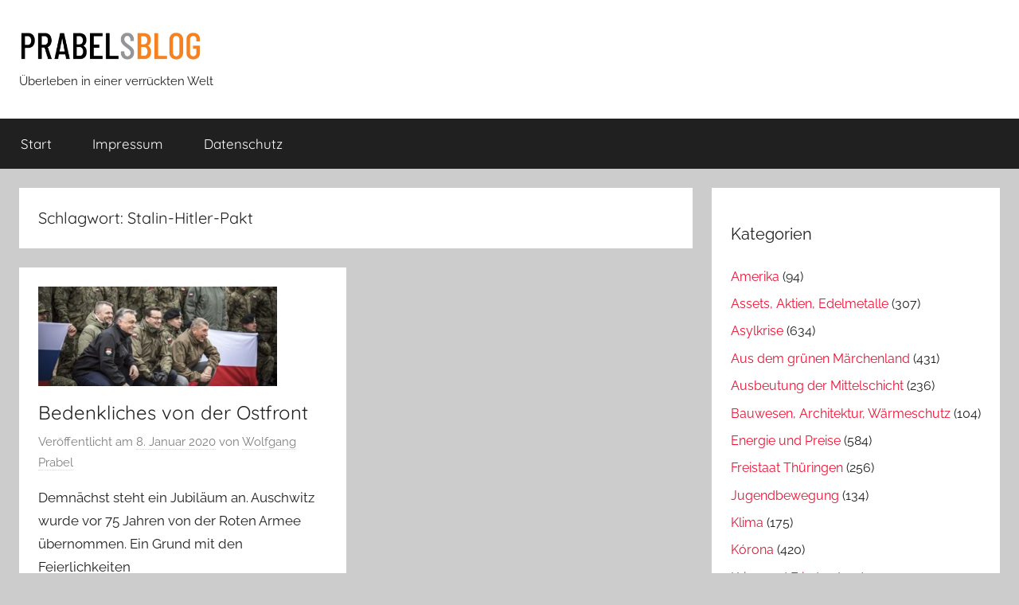

--- FILE ---
content_type: text/html; charset=UTF-8
request_url: https://www.prabelsblog.de/tag/stalin-hitler-pakt/
body_size: 8473
content:
<!DOCTYPE html>
<html lang="de">

<head>
<meta charset="UTF-8">
<meta name="viewport" content="width=device-width, initial-scale=1">
<link rel="profile" href="http://gmpg.org/xfn/11">

<title>Stalin-Hitler-Pakt &#8211; Prabels Blog</title>
<meta name='robots' content='max-image-preview:large' />
<link rel="alternate" type="application/rss+xml" title="Prabels Blog &raquo; Feed" href="https://www.prabelsblog.de/feed/" />
<link rel="alternate" type="application/rss+xml" title="Prabels Blog &raquo; Kommentar-Feed" href="https://www.prabelsblog.de/comments/feed/" />
<link rel="alternate" type="application/rss+xml" title="Prabels Blog &raquo; Stalin-Hitler-Pakt Schlagwort-Feed" href="https://www.prabelsblog.de/tag/stalin-hitler-pakt/feed/" />
<script type="text/javascript">
window._wpemojiSettings = {"baseUrl":"https:\/\/s.w.org\/images\/core\/emoji\/14.0.0\/72x72\/","ext":".png","svgUrl":"https:\/\/s.w.org\/images\/core\/emoji\/14.0.0\/svg\/","svgExt":".svg","source":{"concatemoji":"https:\/\/www.prabelsblog.de\/wp-includes\/js\/wp-emoji-release.min.js?ver=6.2.8"}};
/*! This file is auto-generated */
!function(e,a,t){var n,r,o,i=a.createElement("canvas"),p=i.getContext&&i.getContext("2d");function s(e,t){p.clearRect(0,0,i.width,i.height),p.fillText(e,0,0);e=i.toDataURL();return p.clearRect(0,0,i.width,i.height),p.fillText(t,0,0),e===i.toDataURL()}function c(e){var t=a.createElement("script");t.src=e,t.defer=t.type="text/javascript",a.getElementsByTagName("head")[0].appendChild(t)}for(o=Array("flag","emoji"),t.supports={everything:!0,everythingExceptFlag:!0},r=0;r<o.length;r++)t.supports[o[r]]=function(e){if(p&&p.fillText)switch(p.textBaseline="top",p.font="600 32px Arial",e){case"flag":return s("\ud83c\udff3\ufe0f\u200d\u26a7\ufe0f","\ud83c\udff3\ufe0f\u200b\u26a7\ufe0f")?!1:!s("\ud83c\uddfa\ud83c\uddf3","\ud83c\uddfa\u200b\ud83c\uddf3")&&!s("\ud83c\udff4\udb40\udc67\udb40\udc62\udb40\udc65\udb40\udc6e\udb40\udc67\udb40\udc7f","\ud83c\udff4\u200b\udb40\udc67\u200b\udb40\udc62\u200b\udb40\udc65\u200b\udb40\udc6e\u200b\udb40\udc67\u200b\udb40\udc7f");case"emoji":return!s("\ud83e\udef1\ud83c\udffb\u200d\ud83e\udef2\ud83c\udfff","\ud83e\udef1\ud83c\udffb\u200b\ud83e\udef2\ud83c\udfff")}return!1}(o[r]),t.supports.everything=t.supports.everything&&t.supports[o[r]],"flag"!==o[r]&&(t.supports.everythingExceptFlag=t.supports.everythingExceptFlag&&t.supports[o[r]]);t.supports.everythingExceptFlag=t.supports.everythingExceptFlag&&!t.supports.flag,t.DOMReady=!1,t.readyCallback=function(){t.DOMReady=!0},t.supports.everything||(n=function(){t.readyCallback()},a.addEventListener?(a.addEventListener("DOMContentLoaded",n,!1),e.addEventListener("load",n,!1)):(e.attachEvent("onload",n),a.attachEvent("onreadystatechange",function(){"complete"===a.readyState&&t.readyCallback()})),(e=t.source||{}).concatemoji?c(e.concatemoji):e.wpemoji&&e.twemoji&&(c(e.twemoji),c(e.wpemoji)))}(window,document,window._wpemojiSettings);
</script>
<style type="text/css">
img.wp-smiley,
img.emoji {
	display: inline !important;
	border: none !important;
	box-shadow: none !important;
	height: 1em !important;
	width: 1em !important;
	margin: 0 0.07em !important;
	vertical-align: -0.1em !important;
	background: none !important;
	padding: 0 !important;
}
</style>
	<link rel='stylesheet' id='donovan-theme-fonts-css' href='https://www.prabelsblog.de/wp-content/fonts/1353bb7af936be13e7a06a66fa08125a.css?ver=20201110' type='text/css' media='all' />
<link rel='stylesheet' id='wp-block-library-css' href='https://www.prabelsblog.de/wp-includes/css/dist/block-library/style.min.css?ver=6.2.8' type='text/css' media='all' />
<link rel='stylesheet' id='classic-theme-styles-css' href='https://www.prabelsblog.de/wp-includes/css/classic-themes.min.css?ver=6.2.8' type='text/css' media='all' />
<style id='global-styles-inline-css' type='text/css'>
body{--wp--preset--color--black: #000000;--wp--preset--color--cyan-bluish-gray: #abb8c3;--wp--preset--color--white: #ffffff;--wp--preset--color--pale-pink: #f78da7;--wp--preset--color--vivid-red: #cf2e2e;--wp--preset--color--luminous-vivid-orange: #ff6900;--wp--preset--color--luminous-vivid-amber: #fcb900;--wp--preset--color--light-green-cyan: #7bdcb5;--wp--preset--color--vivid-green-cyan: #00d084;--wp--preset--color--pale-cyan-blue: #8ed1fc;--wp--preset--color--vivid-cyan-blue: #0693e3;--wp--preset--color--vivid-purple: #9b51e0;--wp--preset--color--primary: #ee1133;--wp--preset--color--secondary: #d5001a;--wp--preset--color--tertiary: #bb0000;--wp--preset--color--accent: #1153ee;--wp--preset--color--highlight: #eedc11;--wp--preset--color--light-gray: #f2f2f2;--wp--preset--color--gray: #666666;--wp--preset--color--dark-gray: #202020;--wp--preset--gradient--vivid-cyan-blue-to-vivid-purple: linear-gradient(135deg,rgba(6,147,227,1) 0%,rgb(155,81,224) 100%);--wp--preset--gradient--light-green-cyan-to-vivid-green-cyan: linear-gradient(135deg,rgb(122,220,180) 0%,rgb(0,208,130) 100%);--wp--preset--gradient--luminous-vivid-amber-to-luminous-vivid-orange: linear-gradient(135deg,rgba(252,185,0,1) 0%,rgba(255,105,0,1) 100%);--wp--preset--gradient--luminous-vivid-orange-to-vivid-red: linear-gradient(135deg,rgba(255,105,0,1) 0%,rgb(207,46,46) 100%);--wp--preset--gradient--very-light-gray-to-cyan-bluish-gray: linear-gradient(135deg,rgb(238,238,238) 0%,rgb(169,184,195) 100%);--wp--preset--gradient--cool-to-warm-spectrum: linear-gradient(135deg,rgb(74,234,220) 0%,rgb(151,120,209) 20%,rgb(207,42,186) 40%,rgb(238,44,130) 60%,rgb(251,105,98) 80%,rgb(254,248,76) 100%);--wp--preset--gradient--blush-light-purple: linear-gradient(135deg,rgb(255,206,236) 0%,rgb(152,150,240) 100%);--wp--preset--gradient--blush-bordeaux: linear-gradient(135deg,rgb(254,205,165) 0%,rgb(254,45,45) 50%,rgb(107,0,62) 100%);--wp--preset--gradient--luminous-dusk: linear-gradient(135deg,rgb(255,203,112) 0%,rgb(199,81,192) 50%,rgb(65,88,208) 100%);--wp--preset--gradient--pale-ocean: linear-gradient(135deg,rgb(255,245,203) 0%,rgb(182,227,212) 50%,rgb(51,167,181) 100%);--wp--preset--gradient--electric-grass: linear-gradient(135deg,rgb(202,248,128) 0%,rgb(113,206,126) 100%);--wp--preset--gradient--midnight: linear-gradient(135deg,rgb(2,3,129) 0%,rgb(40,116,252) 100%);--wp--preset--duotone--dark-grayscale: url('#wp-duotone-dark-grayscale');--wp--preset--duotone--grayscale: url('#wp-duotone-grayscale');--wp--preset--duotone--purple-yellow: url('#wp-duotone-purple-yellow');--wp--preset--duotone--blue-red: url('#wp-duotone-blue-red');--wp--preset--duotone--midnight: url('#wp-duotone-midnight');--wp--preset--duotone--magenta-yellow: url('#wp-duotone-magenta-yellow');--wp--preset--duotone--purple-green: url('#wp-duotone-purple-green');--wp--preset--duotone--blue-orange: url('#wp-duotone-blue-orange');--wp--preset--font-size--small: 13px;--wp--preset--font-size--medium: 20px;--wp--preset--font-size--large: 36px;--wp--preset--font-size--x-large: 42px;--wp--preset--spacing--20: 0.44rem;--wp--preset--spacing--30: 0.67rem;--wp--preset--spacing--40: 1rem;--wp--preset--spacing--50: 1.5rem;--wp--preset--spacing--60: 2.25rem;--wp--preset--spacing--70: 3.38rem;--wp--preset--spacing--80: 5.06rem;--wp--preset--shadow--natural: 6px 6px 9px rgba(0, 0, 0, 0.2);--wp--preset--shadow--deep: 12px 12px 50px rgba(0, 0, 0, 0.4);--wp--preset--shadow--sharp: 6px 6px 0px rgba(0, 0, 0, 0.2);--wp--preset--shadow--outlined: 6px 6px 0px -3px rgba(255, 255, 255, 1), 6px 6px rgba(0, 0, 0, 1);--wp--preset--shadow--crisp: 6px 6px 0px rgba(0, 0, 0, 1);}:where(.is-layout-flex){gap: 0.5em;}body .is-layout-flow > .alignleft{float: left;margin-inline-start: 0;margin-inline-end: 2em;}body .is-layout-flow > .alignright{float: right;margin-inline-start: 2em;margin-inline-end: 0;}body .is-layout-flow > .aligncenter{margin-left: auto !important;margin-right: auto !important;}body .is-layout-constrained > .alignleft{float: left;margin-inline-start: 0;margin-inline-end: 2em;}body .is-layout-constrained > .alignright{float: right;margin-inline-start: 2em;margin-inline-end: 0;}body .is-layout-constrained > .aligncenter{margin-left: auto !important;margin-right: auto !important;}body .is-layout-constrained > :where(:not(.alignleft):not(.alignright):not(.alignfull)){max-width: var(--wp--style--global--content-size);margin-left: auto !important;margin-right: auto !important;}body .is-layout-constrained > .alignwide{max-width: var(--wp--style--global--wide-size);}body .is-layout-flex{display: flex;}body .is-layout-flex{flex-wrap: wrap;align-items: center;}body .is-layout-flex > *{margin: 0;}:where(.wp-block-columns.is-layout-flex){gap: 2em;}.has-black-color{color: var(--wp--preset--color--black) !important;}.has-cyan-bluish-gray-color{color: var(--wp--preset--color--cyan-bluish-gray) !important;}.has-white-color{color: var(--wp--preset--color--white) !important;}.has-pale-pink-color{color: var(--wp--preset--color--pale-pink) !important;}.has-vivid-red-color{color: var(--wp--preset--color--vivid-red) !important;}.has-luminous-vivid-orange-color{color: var(--wp--preset--color--luminous-vivid-orange) !important;}.has-luminous-vivid-amber-color{color: var(--wp--preset--color--luminous-vivid-amber) !important;}.has-light-green-cyan-color{color: var(--wp--preset--color--light-green-cyan) !important;}.has-vivid-green-cyan-color{color: var(--wp--preset--color--vivid-green-cyan) !important;}.has-pale-cyan-blue-color{color: var(--wp--preset--color--pale-cyan-blue) !important;}.has-vivid-cyan-blue-color{color: var(--wp--preset--color--vivid-cyan-blue) !important;}.has-vivid-purple-color{color: var(--wp--preset--color--vivid-purple) !important;}.has-black-background-color{background-color: var(--wp--preset--color--black) !important;}.has-cyan-bluish-gray-background-color{background-color: var(--wp--preset--color--cyan-bluish-gray) !important;}.has-white-background-color{background-color: var(--wp--preset--color--white) !important;}.has-pale-pink-background-color{background-color: var(--wp--preset--color--pale-pink) !important;}.has-vivid-red-background-color{background-color: var(--wp--preset--color--vivid-red) !important;}.has-luminous-vivid-orange-background-color{background-color: var(--wp--preset--color--luminous-vivid-orange) !important;}.has-luminous-vivid-amber-background-color{background-color: var(--wp--preset--color--luminous-vivid-amber) !important;}.has-light-green-cyan-background-color{background-color: var(--wp--preset--color--light-green-cyan) !important;}.has-vivid-green-cyan-background-color{background-color: var(--wp--preset--color--vivid-green-cyan) !important;}.has-pale-cyan-blue-background-color{background-color: var(--wp--preset--color--pale-cyan-blue) !important;}.has-vivid-cyan-blue-background-color{background-color: var(--wp--preset--color--vivid-cyan-blue) !important;}.has-vivid-purple-background-color{background-color: var(--wp--preset--color--vivid-purple) !important;}.has-black-border-color{border-color: var(--wp--preset--color--black) !important;}.has-cyan-bluish-gray-border-color{border-color: var(--wp--preset--color--cyan-bluish-gray) !important;}.has-white-border-color{border-color: var(--wp--preset--color--white) !important;}.has-pale-pink-border-color{border-color: var(--wp--preset--color--pale-pink) !important;}.has-vivid-red-border-color{border-color: var(--wp--preset--color--vivid-red) !important;}.has-luminous-vivid-orange-border-color{border-color: var(--wp--preset--color--luminous-vivid-orange) !important;}.has-luminous-vivid-amber-border-color{border-color: var(--wp--preset--color--luminous-vivid-amber) !important;}.has-light-green-cyan-border-color{border-color: var(--wp--preset--color--light-green-cyan) !important;}.has-vivid-green-cyan-border-color{border-color: var(--wp--preset--color--vivid-green-cyan) !important;}.has-pale-cyan-blue-border-color{border-color: var(--wp--preset--color--pale-cyan-blue) !important;}.has-vivid-cyan-blue-border-color{border-color: var(--wp--preset--color--vivid-cyan-blue) !important;}.has-vivid-purple-border-color{border-color: var(--wp--preset--color--vivid-purple) !important;}.has-vivid-cyan-blue-to-vivid-purple-gradient-background{background: var(--wp--preset--gradient--vivid-cyan-blue-to-vivid-purple) !important;}.has-light-green-cyan-to-vivid-green-cyan-gradient-background{background: var(--wp--preset--gradient--light-green-cyan-to-vivid-green-cyan) !important;}.has-luminous-vivid-amber-to-luminous-vivid-orange-gradient-background{background: var(--wp--preset--gradient--luminous-vivid-amber-to-luminous-vivid-orange) !important;}.has-luminous-vivid-orange-to-vivid-red-gradient-background{background: var(--wp--preset--gradient--luminous-vivid-orange-to-vivid-red) !important;}.has-very-light-gray-to-cyan-bluish-gray-gradient-background{background: var(--wp--preset--gradient--very-light-gray-to-cyan-bluish-gray) !important;}.has-cool-to-warm-spectrum-gradient-background{background: var(--wp--preset--gradient--cool-to-warm-spectrum) !important;}.has-blush-light-purple-gradient-background{background: var(--wp--preset--gradient--blush-light-purple) !important;}.has-blush-bordeaux-gradient-background{background: var(--wp--preset--gradient--blush-bordeaux) !important;}.has-luminous-dusk-gradient-background{background: var(--wp--preset--gradient--luminous-dusk) !important;}.has-pale-ocean-gradient-background{background: var(--wp--preset--gradient--pale-ocean) !important;}.has-electric-grass-gradient-background{background: var(--wp--preset--gradient--electric-grass) !important;}.has-midnight-gradient-background{background: var(--wp--preset--gradient--midnight) !important;}.has-small-font-size{font-size: var(--wp--preset--font-size--small) !important;}.has-medium-font-size{font-size: var(--wp--preset--font-size--medium) !important;}.has-large-font-size{font-size: var(--wp--preset--font-size--large) !important;}.has-x-large-font-size{font-size: var(--wp--preset--font-size--x-large) !important;}
.wp-block-navigation a:where(:not(.wp-element-button)){color: inherit;}
:where(.wp-block-columns.is-layout-flex){gap: 2em;}
.wp-block-pullquote{font-size: 1.5em;line-height: 1.6;}
</style>
<link rel='stylesheet' id='cptch_stylesheet-css' href='https://www.prabelsblog.de/wp-content/plugins/captcha/css/style.css?ver=6.2.8' type='text/css' media='all' />
<link rel='stylesheet' id='dashicons-css' href='https://www.prabelsblog.de/wp-includes/css/dashicons.min.css?ver=6.2.8' type='text/css' media='all' />
<link rel='stylesheet' id='cptch_desktop_style-css' href='https://www.prabelsblog.de/wp-content/plugins/captcha/css/desktop_style.css?ver=6.2.8' type='text/css' media='all' />
<link rel='stylesheet' id='donovan-stylesheet-css' href='https://www.prabelsblog.de/wp-content/themes/donovan/style.css?ver=1.9' type='text/css' media='all' />
<style id='donovan-stylesheet-inline-css' type='text/css'>
.site-title { position: absolute; clip: rect(1px, 1px, 1px, 1px); width: 1px; height: 1px; overflow: hidden; }
</style>
<script type='text/javascript' src='https://www.prabelsblog.de/wp-includes/js/jquery/jquery.min.js?ver=3.6.4' id='jquery-core-js'></script>
<script type='text/javascript' src='https://www.prabelsblog.de/wp-includes/js/jquery/jquery-migrate.min.js?ver=3.4.0' id='jquery-migrate-js'></script>
<script type='text/javascript' id='cptch_front_end_script-js-extra'>
/* <![CDATA[ */
var cptch_vars = {"nonce":"275a451149","ajaxurl":"https:\/\/www.prabelsblog.de\/wp-admin\/admin-ajax.php","enlarge":"0"};
/* ]]> */
</script>
<script type='text/javascript' src='https://www.prabelsblog.de/wp-content/plugins/captcha/js/front_end_script.js?ver=6.2.8' id='cptch_front_end_script-js'></script>
<script type='text/javascript' src='https://www.prabelsblog.de/wp-content/themes/donovan/assets/js/svgxuse.min.js?ver=1.2.6' id='svgxuse-js'></script>
<link rel="https://api.w.org/" href="https://www.prabelsblog.de/wp-json/" /><link rel="alternate" type="application/json" href="https://www.prabelsblog.de/wp-json/wp/v2/tags/5250" /><link rel="EditURI" type="application/rsd+xml" title="RSD" href="https://www.prabelsblog.de/xmlrpc.php?rsd" />
<link rel="wlwmanifest" type="application/wlwmanifest+xml" href="https://www.prabelsblog.de/wp-includes/wlwmanifest.xml" />
<meta name="generator" content="WordPress 6.2.8" />
<style type="text/css">.recentcomments a{display:inline !important;padding:0 !important;margin:0 !important;}</style>		<style type="text/css" id="wp-custom-css">
			.site-branding .custom-logo {
    width: 230px;
    height: auto;
}

.prabelcats li {
    font-size: 1rem;
}

section#block-2 {
    margin-top: -4rem;
}

section#block-3 h4 {
    font-weight: 300;
}		</style>
		</head>

<body class="archive tag tag-stalin-hitler-pakt tag-5250 wp-custom-logo wp-embed-responsive blog-grid-layout hfeed">
<svg xmlns="http://www.w3.org/2000/svg" viewBox="0 0 0 0" width="0" height="0" focusable="false" role="none" style="visibility: hidden; position: absolute; left: -9999px; overflow: hidden;" ><defs><filter id="wp-duotone-dark-grayscale"><feColorMatrix color-interpolation-filters="sRGB" type="matrix" values=" .299 .587 .114 0 0 .299 .587 .114 0 0 .299 .587 .114 0 0 .299 .587 .114 0 0 " /><feComponentTransfer color-interpolation-filters="sRGB" ><feFuncR type="table" tableValues="0 0.498039215686" /><feFuncG type="table" tableValues="0 0.498039215686" /><feFuncB type="table" tableValues="0 0.498039215686" /><feFuncA type="table" tableValues="1 1" /></feComponentTransfer><feComposite in2="SourceGraphic" operator="in" /></filter></defs></svg><svg xmlns="http://www.w3.org/2000/svg" viewBox="0 0 0 0" width="0" height="0" focusable="false" role="none" style="visibility: hidden; position: absolute; left: -9999px; overflow: hidden;" ><defs><filter id="wp-duotone-grayscale"><feColorMatrix color-interpolation-filters="sRGB" type="matrix" values=" .299 .587 .114 0 0 .299 .587 .114 0 0 .299 .587 .114 0 0 .299 .587 .114 0 0 " /><feComponentTransfer color-interpolation-filters="sRGB" ><feFuncR type="table" tableValues="0 1" /><feFuncG type="table" tableValues="0 1" /><feFuncB type="table" tableValues="0 1" /><feFuncA type="table" tableValues="1 1" /></feComponentTransfer><feComposite in2="SourceGraphic" operator="in" /></filter></defs></svg><svg xmlns="http://www.w3.org/2000/svg" viewBox="0 0 0 0" width="0" height="0" focusable="false" role="none" style="visibility: hidden; position: absolute; left: -9999px; overflow: hidden;" ><defs><filter id="wp-duotone-purple-yellow"><feColorMatrix color-interpolation-filters="sRGB" type="matrix" values=" .299 .587 .114 0 0 .299 .587 .114 0 0 .299 .587 .114 0 0 .299 .587 .114 0 0 " /><feComponentTransfer color-interpolation-filters="sRGB" ><feFuncR type="table" tableValues="0.549019607843 0.988235294118" /><feFuncG type="table" tableValues="0 1" /><feFuncB type="table" tableValues="0.717647058824 0.254901960784" /><feFuncA type="table" tableValues="1 1" /></feComponentTransfer><feComposite in2="SourceGraphic" operator="in" /></filter></defs></svg><svg xmlns="http://www.w3.org/2000/svg" viewBox="0 0 0 0" width="0" height="0" focusable="false" role="none" style="visibility: hidden; position: absolute; left: -9999px; overflow: hidden;" ><defs><filter id="wp-duotone-blue-red"><feColorMatrix color-interpolation-filters="sRGB" type="matrix" values=" .299 .587 .114 0 0 .299 .587 .114 0 0 .299 .587 .114 0 0 .299 .587 .114 0 0 " /><feComponentTransfer color-interpolation-filters="sRGB" ><feFuncR type="table" tableValues="0 1" /><feFuncG type="table" tableValues="0 0.278431372549" /><feFuncB type="table" tableValues="0.592156862745 0.278431372549" /><feFuncA type="table" tableValues="1 1" /></feComponentTransfer><feComposite in2="SourceGraphic" operator="in" /></filter></defs></svg><svg xmlns="http://www.w3.org/2000/svg" viewBox="0 0 0 0" width="0" height="0" focusable="false" role="none" style="visibility: hidden; position: absolute; left: -9999px; overflow: hidden;" ><defs><filter id="wp-duotone-midnight"><feColorMatrix color-interpolation-filters="sRGB" type="matrix" values=" .299 .587 .114 0 0 .299 .587 .114 0 0 .299 .587 .114 0 0 .299 .587 .114 0 0 " /><feComponentTransfer color-interpolation-filters="sRGB" ><feFuncR type="table" tableValues="0 0" /><feFuncG type="table" tableValues="0 0.647058823529" /><feFuncB type="table" tableValues="0 1" /><feFuncA type="table" tableValues="1 1" /></feComponentTransfer><feComposite in2="SourceGraphic" operator="in" /></filter></defs></svg><svg xmlns="http://www.w3.org/2000/svg" viewBox="0 0 0 0" width="0" height="0" focusable="false" role="none" style="visibility: hidden; position: absolute; left: -9999px; overflow: hidden;" ><defs><filter id="wp-duotone-magenta-yellow"><feColorMatrix color-interpolation-filters="sRGB" type="matrix" values=" .299 .587 .114 0 0 .299 .587 .114 0 0 .299 .587 .114 0 0 .299 .587 .114 0 0 " /><feComponentTransfer color-interpolation-filters="sRGB" ><feFuncR type="table" tableValues="0.780392156863 1" /><feFuncG type="table" tableValues="0 0.949019607843" /><feFuncB type="table" tableValues="0.352941176471 0.470588235294" /><feFuncA type="table" tableValues="1 1" /></feComponentTransfer><feComposite in2="SourceGraphic" operator="in" /></filter></defs></svg><svg xmlns="http://www.w3.org/2000/svg" viewBox="0 0 0 0" width="0" height="0" focusable="false" role="none" style="visibility: hidden; position: absolute; left: -9999px; overflow: hidden;" ><defs><filter id="wp-duotone-purple-green"><feColorMatrix color-interpolation-filters="sRGB" type="matrix" values=" .299 .587 .114 0 0 .299 .587 .114 0 0 .299 .587 .114 0 0 .299 .587 .114 0 0 " /><feComponentTransfer color-interpolation-filters="sRGB" ><feFuncR type="table" tableValues="0.650980392157 0.403921568627" /><feFuncG type="table" tableValues="0 1" /><feFuncB type="table" tableValues="0.447058823529 0.4" /><feFuncA type="table" tableValues="1 1" /></feComponentTransfer><feComposite in2="SourceGraphic" operator="in" /></filter></defs></svg><svg xmlns="http://www.w3.org/2000/svg" viewBox="0 0 0 0" width="0" height="0" focusable="false" role="none" style="visibility: hidden; position: absolute; left: -9999px; overflow: hidden;" ><defs><filter id="wp-duotone-blue-orange"><feColorMatrix color-interpolation-filters="sRGB" type="matrix" values=" .299 .587 .114 0 0 .299 .587 .114 0 0 .299 .587 .114 0 0 .299 .587 .114 0 0 " /><feComponentTransfer color-interpolation-filters="sRGB" ><feFuncR type="table" tableValues="0.0980392156863 1" /><feFuncG type="table" tableValues="0 0.662745098039" /><feFuncB type="table" tableValues="0.847058823529 0.419607843137" /><feFuncA type="table" tableValues="1 1" /></feComponentTransfer><feComposite in2="SourceGraphic" operator="in" /></filter></defs></svg>
	<div id="page" class="site">
		<a class="skip-link screen-reader-text" href="#content">Zum Inhalt springen</a>

		
		
		<header id="masthead" class="site-header clearfix" role="banner">

			<div class="header-main container clearfix">

				<div id="logo" class="site-branding clearfix">

					<a href="https://www.prabelsblog.de/" class="custom-logo-link" rel="home"><img width="800" height="160" src="https://www.prabelsblog.de/wp-content/uploads/cropped-PrabelsBlogLogo.jpg" class="custom-logo" alt="Prabels Blog" decoding="async" srcset="https://www.prabelsblog.de/wp-content/uploads/cropped-PrabelsBlogLogo.jpg 800w, https://www.prabelsblog.de/wp-content/uploads/cropped-PrabelsBlogLogo-300x60.jpg 300w, https://www.prabelsblog.de/wp-content/uploads/cropped-PrabelsBlogLogo-768x154.jpg 768w" sizes="(max-width: 800px) 100vw, 800px" /></a>					
			<p class="site-title"><a href="https://www.prabelsblog.de/" rel="home">Prabels Blog</a></p>

							
			<p class="site-description">Überleben in einer verrückten Welt</p>

			
				</div><!-- .site-branding -->

				
			</div><!-- .header-main -->

			

	<div id="main-navigation-wrap" class="primary-navigation-wrap">

		<div id="main-navigation-container" class="primary-navigation-container container">

			
			<button class="primary-menu-toggle menu-toggle" aria-controls="primary-menu" aria-expanded="false" >
				<svg class="icon icon-menu" aria-hidden="true" role="img"> <use xlink:href="https://www.prabelsblog.de/wp-content/themes/donovan/assets/icons/genericons-neue.svg#menu"></use> </svg><svg class="icon icon-close" aria-hidden="true" role="img"> <use xlink:href="https://www.prabelsblog.de/wp-content/themes/donovan/assets/icons/genericons-neue.svg#close"></use> </svg>				<span class="menu-toggle-text">Menü</span>
			</button>

			<div class="primary-navigation">

				<nav id="site-navigation" class="main-navigation" role="navigation"  aria-label="Hauptmenü">

					<ul id="primary-menu" class="menu"><li id="menu-item-6" class="menu-item menu-item-type-custom menu-item-object-custom menu-item-home menu-item-6"><a href="http://www.prabelsblog.de/">Start</a></li>
<li id="menu-item-10" class="menu-item menu-item-type-post_type menu-item-object-page menu-item-10"><a href="https://www.prabelsblog.de/impressum/">Impressum</a></li>
<li id="menu-item-2976" class="menu-item menu-item-type-post_type menu-item-object-page menu-item-privacy-policy menu-item-2976"><a rel="privacy-policy" href="https://www.prabelsblog.de/datenschutz/">Datenschutz</a></li>
</ul>				</nav><!-- #site-navigation -->

			</div><!-- .primary-navigation -->

		</div>

	</div>



			
			
		</header><!-- #masthead -->

		
		<div id="content" class="site-content container">

			
	<div id="primary" class="content-archive content-area">
		<main id="main" class="site-main" role="main">

		
			<header class="archive-header">

				<h1 class="archive-title">Schlagwort: <span>Stalin-Hitler-Pakt</span></h1>				
			</header><!-- .archive-header -->

			<div id="post-wrapper" class="post-wrapper">

			
<article id="post-11087" class="post-11087 post type-post status-publish format-standard has-post-thumbnail hentry category-osteuropa tag-auschwitz tag-duda tag-gedenktag tag-mitteleuropa tag-polen tag-putin tag-stalin-hitler-pakt tag-v4">

	
			<div class="post-image">
				<a class="wp-post-image-link" href="https://www.prabelsblog.de/2020/01/bedenkliches-von-der-ostfront/" rel="bookmark">
					<img width="300" height="125" src="https://www.prabelsblog.de/wp-content/uploads/orbannato3-300x125.jpg" class="attachment-post-thumbnail size-post-thumbnail wp-post-image" alt="" decoding="async" />				</a>
			</div>

			
	<div class="post-content">

		<header class="entry-header">

			<h2 class="entry-title"><a href="https://www.prabelsblog.de/2020/01/bedenkliches-von-der-ostfront/" rel="bookmark">Bedenkliches von der Ostfront</a></h2>
			<div class="entry-meta post-details"><span class="posted-on meta-date">Veröffentlicht am <a href="https://www.prabelsblog.de/2020/01/bedenkliches-von-der-ostfront/" rel="bookmark"><time class="entry-date published" datetime="2020-01-08T20:35:30+01:00">8. Januar 2020</time><time class="updated" datetime="2023-03-03T17:40:21+01:00">3. März 2023</time></a></span><span class="posted-by meta-author"> von <span class="author vcard"><a class="url fn n" href="https://www.prabelsblog.de/author/wp/" title="Alle Beiträge von Wolfgang Prabel anzeigen" rel="author">Wolfgang Prabel</a></span></span></div>
		</header><!-- .entry-header -->

		<div class="entry-content entry-excerpt clearfix">
			<p>Demnächst steht ein Jubiläum an. Auschwitz wurde vor 75 Jahren von der Roten Armee übernommen. Ein Grund mit den Feierlichkeiten</p>
			
			<a href="https://www.prabelsblog.de/2020/01/bedenkliches-von-der-ostfront/" class="more-link">Weiterlesen</a>

					</div><!-- .entry-content -->

	</div>

	<footer class="entry-footer post-details">
		<div class="entry-categories"> <svg class="icon icon-category" aria-hidden="true" role="img"> <use xlink:href="https://www.prabelsblog.de/wp-content/themes/donovan/assets/icons/genericons-neue.svg#category"></use> </svg><a href="https://www.prabelsblog.de/category/osteuropa/" rel="category tag">Osteuropa</a></div>
			<div class="entry-comments">

				<svg class="icon icon-mail" aria-hidden="true" role="img"> <use xlink:href="https://www.prabelsblog.de/wp-content/themes/donovan/assets/icons/genericons-neue.svg#mail"></use> </svg><a href="https://www.prabelsblog.de/2020/01/bedenkliches-von-der-ostfront/#comments">22 Kommentare</a>
			</div>

				</footer><!-- .entry-footer -->

</article>

			</div>

			
		</main><!-- #main -->
	</div><!-- #primary -->


	<section id="secondary" class="sidebar widget-area clearfix" role="complementary">

		<section id="block-3" class="widget widget_block">
<h4 class="wp-block-heading">Kategorien</h4>
</section><section id="block-2" class="widget widget_block widget_categories"><ul class="wp-block-categories-list prabelcats wp-block-categories has-medium-font-size">	<li class="cat-item cat-item-8225"><a href="https://www.prabelsblog.de/category/amerika/">Amerika</a> (94)
</li>
	<li class="cat-item cat-item-6502"><a href="https://www.prabelsblog.de/category/assets-aktien-edelmetalle/">Assets, Aktien, Edelmetalle</a> (307)
</li>
	<li class="cat-item cat-item-2653"><a href="https://www.prabelsblog.de/category/asylkrise/">Asylkrise</a> (634)
</li>
	<li class="cat-item cat-item-15"><a href="https://www.prabelsblog.de/category/biokost-klima/">Aus dem grünen Märchenland</a> (431)
</li>
	<li class="cat-item cat-item-11"><a href="https://www.prabelsblog.de/category/ausbeutung-der-mittelschicht/">Ausbeutung der Mittelschicht</a> (236)
</li>
	<li class="cat-item cat-item-7127"><a href="https://www.prabelsblog.de/category/bauwesen/">Bauwesen, Architektur, Wärmeschutz</a> (104)
</li>
	<li class="cat-item cat-item-9"><a href="https://www.prabelsblog.de/category/energiepreise/">Energie und Preise</a> (584)
</li>
	<li class="cat-item cat-item-1174"><a href="https://www.prabelsblog.de/category/freistaat-thueringen/">Freistaat Thüringen</a> (256)
</li>
	<li class="cat-item cat-item-7129"><a href="https://www.prabelsblog.de/category/jugendbewegung/">Jugendbewegung</a> (134)
</li>
	<li class="cat-item cat-item-7128"><a href="https://www.prabelsblog.de/category/klima/">Klima</a> (175)
</li>
	<li class="cat-item cat-item-6503"><a href="https://www.prabelsblog.de/category/korona/">Kórona</a> (420)
</li>
	<li class="cat-item cat-item-432"><a href="https://www.prabelsblog.de/category/krieg-und-frieden/">Krieg und Frieden</a> (246)
</li>
	<li class="cat-item cat-item-431"><a href="https://www.prabelsblog.de/category/kultur-und-gesellschaft/">Kultur und Gesellschaft</a> (740)
</li>
	<li class="cat-item cat-item-7046"><a href="https://www.prabelsblog.de/category/landwirtschaft-ernaehrung/">Landwirtschaft, Ernährung</a> (250)
</li>
	<li class="cat-item cat-item-8"><a href="https://www.prabelsblog.de/category/medien-und-politik/">Medien und Politik</a> (621)
</li>
	<li class="cat-item cat-item-7123"><a href="https://www.prabelsblog.de/category/mobilitaet/">Mobilität</a> (279)
</li>
	<li class="cat-item cat-item-2654"><a href="https://www.prabelsblog.de/category/naher-osten/">Naher Osten</a> (207)
</li>
	<li class="cat-item cat-item-6"><a href="https://www.prabelsblog.de/category/uberflussiges-aus-brussel/">Neues aus Brüssel</a> (165)
</li>
	<li class="cat-item cat-item-7130"><a href="https://www.prabelsblog.de/category/oligarchen/">Oligarchen, Great Reset</a> (144)
</li>
	<li class="cat-item cat-item-7122"><a href="https://www.prabelsblog.de/category/osteuropa/">Osteuropa</a> (524)
</li>
	<li class="cat-item cat-item-7121"><a href="https://www.prabelsblog.de/category/religion/">Religion</a> (206)
</li>
	<li class="cat-item cat-item-5"><a href="https://www.prabelsblog.de/category/seltsames-aus-berlin/">Seltsames aus Berlin</a> (734)
</li>
	<li class="cat-item cat-item-7126"><a href="https://www.prabelsblog.de/category/steuern/">Steuern</a> (233)
</li>
	<li class="cat-item cat-item-3508"><a href="https://www.prabelsblog.de/category/welt/">Verrückte Welt</a> (304)
</li>
	<li class="cat-item cat-item-10"><a href="https://www.prabelsblog.de/category/vor-der-finanzkrise/">Vor der Finanzkrise</a> (450)
</li>
	<li class="cat-item cat-item-1"><a href="https://www.prabelsblog.de/category/aus-dem-kreis-weimarer-land/">Weimarer Land</a> (93)
</li>
	<li class="cat-item cat-item-7124"><a href="https://www.prabelsblog.de/category/wirtschaftspolitik/">Wirtschaftspolitik</a> (430)
</li>
</ul></section>
		<section id="recent-posts-2" class="widget widget_recent_entries">
		<h4 class="widget-title">Neueste Beiträge</h4>
		<ul>
											<li>
					<a href="https://www.prabelsblog.de/2026/01/gluecksritter-braucht-kein-mensch/">Glücksritter braucht kein Mensch</a>
									</li>
											<li>
					<a href="https://www.prabelsblog.de/2026/01/rette-sich-wer-kann-4/">Rette sich wer kann!</a>
									</li>
											<li>
					<a href="https://www.prabelsblog.de/2026/01/spenden-fuer-unseren-journalismus/">Spenden für unseren Journalismus</a>
									</li>
											<li>
					<a href="https://www.prabelsblog.de/2026/01/der-kurztrip-ins-kalte/">Der Kurztrip ins Kalte</a>
									</li>
											<li>
					<a href="https://www.prabelsblog.de/2026/01/ein-verstoss-gegen-das-voelkerrecht/">Ein Verstoß gegen das Völkerrecht</a>
									</li>
					</ul>

		</section><section id="archives-2" class="widget widget_archive"><h4 class="widget-title">Archiv</h4>		<label class="screen-reader-text" for="archives-dropdown-2">Archiv</label>
		<select id="archives-dropdown-2" name="archive-dropdown">
			
			<option value="">Monat auswählen</option>
				<option value='https://www.prabelsblog.de/2026/01/'> Januar 2026 </option>
	<option value='https://www.prabelsblog.de/2025/12/'> Dezember 2025 </option>
	<option value='https://www.prabelsblog.de/2025/11/'> November 2025 </option>
	<option value='https://www.prabelsblog.de/2025/10/'> Oktober 2025 </option>
	<option value='https://www.prabelsblog.de/2025/09/'> September 2025 </option>
	<option value='https://www.prabelsblog.de/2025/08/'> August 2025 </option>
	<option value='https://www.prabelsblog.de/2025/07/'> Juli 2025 </option>
	<option value='https://www.prabelsblog.de/2025/06/'> Juni 2025 </option>
	<option value='https://www.prabelsblog.de/2025/05/'> Mai 2025 </option>
	<option value='https://www.prabelsblog.de/2025/04/'> April 2025 </option>
	<option value='https://www.prabelsblog.de/2025/03/'> März 2025 </option>
	<option value='https://www.prabelsblog.de/2025/02/'> Februar 2025 </option>
	<option value='https://www.prabelsblog.de/2025/01/'> Januar 2025 </option>
	<option value='https://www.prabelsblog.de/2024/12/'> Dezember 2024 </option>
	<option value='https://www.prabelsblog.de/2024/11/'> November 2024 </option>
	<option value='https://www.prabelsblog.de/2024/10/'> Oktober 2024 </option>
	<option value='https://www.prabelsblog.de/2024/09/'> September 2024 </option>
	<option value='https://www.prabelsblog.de/2024/08/'> August 2024 </option>
	<option value='https://www.prabelsblog.de/2024/07/'> Juli 2024 </option>
	<option value='https://www.prabelsblog.de/2024/06/'> Juni 2024 </option>
	<option value='https://www.prabelsblog.de/2024/05/'> Mai 2024 </option>
	<option value='https://www.prabelsblog.de/2024/04/'> April 2024 </option>
	<option value='https://www.prabelsblog.de/2024/03/'> März 2024 </option>
	<option value='https://www.prabelsblog.de/2024/02/'> Februar 2024 </option>
	<option value='https://www.prabelsblog.de/2024/01/'> Januar 2024 </option>
	<option value='https://www.prabelsblog.de/2023/12/'> Dezember 2023 </option>
	<option value='https://www.prabelsblog.de/2023/11/'> November 2023 </option>
	<option value='https://www.prabelsblog.de/2023/10/'> Oktober 2023 </option>
	<option value='https://www.prabelsblog.de/2023/09/'> September 2023 </option>
	<option value='https://www.prabelsblog.de/2023/08/'> August 2023 </option>
	<option value='https://www.prabelsblog.de/2023/07/'> Juli 2023 </option>
	<option value='https://www.prabelsblog.de/2023/06/'> Juni 2023 </option>
	<option value='https://www.prabelsblog.de/2023/05/'> Mai 2023 </option>
	<option value='https://www.prabelsblog.de/2023/04/'> April 2023 </option>
	<option value='https://www.prabelsblog.de/2023/03/'> März 2023 </option>
	<option value='https://www.prabelsblog.de/2023/02/'> Februar 2023 </option>
	<option value='https://www.prabelsblog.de/2023/01/'> Januar 2023 </option>
	<option value='https://www.prabelsblog.de/2022/12/'> Dezember 2022 </option>
	<option value='https://www.prabelsblog.de/2022/11/'> November 2022 </option>
	<option value='https://www.prabelsblog.de/2022/10/'> Oktober 2022 </option>
	<option value='https://www.prabelsblog.de/2022/09/'> September 2022 </option>
	<option value='https://www.prabelsblog.de/2022/08/'> August 2022 </option>
	<option value='https://www.prabelsblog.de/2022/07/'> Juli 2022 </option>
	<option value='https://www.prabelsblog.de/2022/06/'> Juni 2022 </option>
	<option value='https://www.prabelsblog.de/2022/05/'> Mai 2022 </option>
	<option value='https://www.prabelsblog.de/2022/04/'> April 2022 </option>
	<option value='https://www.prabelsblog.de/2022/03/'> März 2022 </option>
	<option value='https://www.prabelsblog.de/2022/02/'> Februar 2022 </option>
	<option value='https://www.prabelsblog.de/2022/01/'> Januar 2022 </option>
	<option value='https://www.prabelsblog.de/2021/12/'> Dezember 2021 </option>
	<option value='https://www.prabelsblog.de/2021/11/'> November 2021 </option>
	<option value='https://www.prabelsblog.de/2021/10/'> Oktober 2021 </option>
	<option value='https://www.prabelsblog.de/2021/09/'> September 2021 </option>
	<option value='https://www.prabelsblog.de/2021/08/'> August 2021 </option>
	<option value='https://www.prabelsblog.de/2021/07/'> Juli 2021 </option>
	<option value='https://www.prabelsblog.de/2021/06/'> Juni 2021 </option>
	<option value='https://www.prabelsblog.de/2021/05/'> Mai 2021 </option>
	<option value='https://www.prabelsblog.de/2021/04/'> April 2021 </option>
	<option value='https://www.prabelsblog.de/2021/03/'> März 2021 </option>
	<option value='https://www.prabelsblog.de/2021/02/'> Februar 2021 </option>
	<option value='https://www.prabelsblog.de/2021/01/'> Januar 2021 </option>
	<option value='https://www.prabelsblog.de/2020/12/'> Dezember 2020 </option>
	<option value='https://www.prabelsblog.de/2020/11/'> November 2020 </option>
	<option value='https://www.prabelsblog.de/2020/10/'> Oktober 2020 </option>
	<option value='https://www.prabelsblog.de/2020/09/'> September 2020 </option>
	<option value='https://www.prabelsblog.de/2020/08/'> August 2020 </option>
	<option value='https://www.prabelsblog.de/2020/07/'> Juli 2020 </option>
	<option value='https://www.prabelsblog.de/2020/06/'> Juni 2020 </option>
	<option value='https://www.prabelsblog.de/2020/05/'> Mai 2020 </option>
	<option value='https://www.prabelsblog.de/2020/04/'> April 2020 </option>
	<option value='https://www.prabelsblog.de/2020/03/'> März 2020 </option>
	<option value='https://www.prabelsblog.de/2020/02/'> Februar 2020 </option>
	<option value='https://www.prabelsblog.de/2020/01/'> Januar 2020 </option>
	<option value='https://www.prabelsblog.de/2019/12/'> Dezember 2019 </option>
	<option value='https://www.prabelsblog.de/2019/11/'> November 2019 </option>
	<option value='https://www.prabelsblog.de/2019/10/'> Oktober 2019 </option>
	<option value='https://www.prabelsblog.de/2019/09/'> September 2019 </option>
	<option value='https://www.prabelsblog.de/2019/08/'> August 2019 </option>
	<option value='https://www.prabelsblog.de/2019/07/'> Juli 2019 </option>
	<option value='https://www.prabelsblog.de/2019/06/'> Juni 2019 </option>
	<option value='https://www.prabelsblog.de/2019/05/'> Mai 2019 </option>
	<option value='https://www.prabelsblog.de/2019/04/'> April 2019 </option>
	<option value='https://www.prabelsblog.de/2019/03/'> März 2019 </option>
	<option value='https://www.prabelsblog.de/2019/02/'> Februar 2019 </option>
	<option value='https://www.prabelsblog.de/2019/01/'> Januar 2019 </option>
	<option value='https://www.prabelsblog.de/2018/12/'> Dezember 2018 </option>
	<option value='https://www.prabelsblog.de/2018/11/'> November 2018 </option>
	<option value='https://www.prabelsblog.de/2018/10/'> Oktober 2018 </option>
	<option value='https://www.prabelsblog.de/2018/09/'> September 2018 </option>
	<option value='https://www.prabelsblog.de/2018/08/'> August 2018 </option>
	<option value='https://www.prabelsblog.de/2018/07/'> Juli 2018 </option>
	<option value='https://www.prabelsblog.de/2018/06/'> Juni 2018 </option>
	<option value='https://www.prabelsblog.de/2018/05/'> Mai 2018 </option>
	<option value='https://www.prabelsblog.de/2018/04/'> April 2018 </option>
	<option value='https://www.prabelsblog.de/2018/03/'> März 2018 </option>
	<option value='https://www.prabelsblog.de/2018/02/'> Februar 2018 </option>
	<option value='https://www.prabelsblog.de/2018/01/'> Januar 2018 </option>
	<option value='https://www.prabelsblog.de/2017/12/'> Dezember 2017 </option>
	<option value='https://www.prabelsblog.de/2017/11/'> November 2017 </option>
	<option value='https://www.prabelsblog.de/2017/10/'> Oktober 2017 </option>
	<option value='https://www.prabelsblog.de/2017/09/'> September 2017 </option>
	<option value='https://www.prabelsblog.de/2017/08/'> August 2017 </option>
	<option value='https://www.prabelsblog.de/2017/07/'> Juli 2017 </option>
	<option value='https://www.prabelsblog.de/2017/06/'> Juni 2017 </option>
	<option value='https://www.prabelsblog.de/2017/05/'> Mai 2017 </option>
	<option value='https://www.prabelsblog.de/2017/04/'> April 2017 </option>
	<option value='https://www.prabelsblog.de/2017/03/'> März 2017 </option>
	<option value='https://www.prabelsblog.de/2017/02/'> Februar 2017 </option>
	<option value='https://www.prabelsblog.de/2017/01/'> Januar 2017 </option>
	<option value='https://www.prabelsblog.de/2016/12/'> Dezember 2016 </option>
	<option value='https://www.prabelsblog.de/2016/11/'> November 2016 </option>
	<option value='https://www.prabelsblog.de/2016/10/'> Oktober 2016 </option>
	<option value='https://www.prabelsblog.de/2016/09/'> September 2016 </option>
	<option value='https://www.prabelsblog.de/2016/08/'> August 2016 </option>
	<option value='https://www.prabelsblog.de/2016/07/'> Juli 2016 </option>
	<option value='https://www.prabelsblog.de/2016/06/'> Juni 2016 </option>
	<option value='https://www.prabelsblog.de/2016/05/'> Mai 2016 </option>
	<option value='https://www.prabelsblog.de/2016/04/'> April 2016 </option>
	<option value='https://www.prabelsblog.de/2016/03/'> März 2016 </option>
	<option value='https://www.prabelsblog.de/2016/02/'> Februar 2016 </option>
	<option value='https://www.prabelsblog.de/2016/01/'> Januar 2016 </option>
	<option value='https://www.prabelsblog.de/2015/12/'> Dezember 2015 </option>
	<option value='https://www.prabelsblog.de/2015/11/'> November 2015 </option>
	<option value='https://www.prabelsblog.de/2015/10/'> Oktober 2015 </option>
	<option value='https://www.prabelsblog.de/2015/09/'> September 2015 </option>
	<option value='https://www.prabelsblog.de/2015/08/'> August 2015 </option>
	<option value='https://www.prabelsblog.de/2015/07/'> Juli 2015 </option>
	<option value='https://www.prabelsblog.de/2015/06/'> Juni 2015 </option>
	<option value='https://www.prabelsblog.de/2015/05/'> Mai 2015 </option>
	<option value='https://www.prabelsblog.de/2015/04/'> April 2015 </option>
	<option value='https://www.prabelsblog.de/2015/03/'> März 2015 </option>
	<option value='https://www.prabelsblog.de/2015/02/'> Februar 2015 </option>
	<option value='https://www.prabelsblog.de/2015/01/'> Januar 2015 </option>
	<option value='https://www.prabelsblog.de/2014/12/'> Dezember 2014 </option>
	<option value='https://www.prabelsblog.de/2014/11/'> November 2014 </option>
	<option value='https://www.prabelsblog.de/2014/10/'> Oktober 2014 </option>
	<option value='https://www.prabelsblog.de/2014/09/'> September 2014 </option>
	<option value='https://www.prabelsblog.de/2014/08/'> August 2014 </option>
	<option value='https://www.prabelsblog.de/2014/07/'> Juli 2014 </option>
	<option value='https://www.prabelsblog.de/2014/06/'> Juni 2014 </option>
	<option value='https://www.prabelsblog.de/2014/05/'> Mai 2014 </option>
	<option value='https://www.prabelsblog.de/2014/04/'> April 2014 </option>
	<option value='https://www.prabelsblog.de/2014/03/'> März 2014 </option>
	<option value='https://www.prabelsblog.de/2014/02/'> Februar 2014 </option>
	<option value='https://www.prabelsblog.de/2014/01/'> Januar 2014 </option>
	<option value='https://www.prabelsblog.de/2013/12/'> Dezember 2013 </option>
	<option value='https://www.prabelsblog.de/2013/11/'> November 2013 </option>
	<option value='https://www.prabelsblog.de/2013/10/'> Oktober 2013 </option>
	<option value='https://www.prabelsblog.de/2013/09/'> September 2013 </option>
	<option value='https://www.prabelsblog.de/2013/08/'> August 2013 </option>
	<option value='https://www.prabelsblog.de/2013/07/'> Juli 2013 </option>
	<option value='https://www.prabelsblog.de/2013/06/'> Juni 2013 </option>
	<option value='https://www.prabelsblog.de/2013/05/'> Mai 2013 </option>
	<option value='https://www.prabelsblog.de/2013/04/'> April 2013 </option>
	<option value='https://www.prabelsblog.de/2013/03/'> März 2013 </option>
	<option value='https://www.prabelsblog.de/2013/02/'> Februar 2013 </option>
	<option value='https://www.prabelsblog.de/2013/01/'> Januar 2013 </option>
	<option value='https://www.prabelsblog.de/2012/12/'> Dezember 2012 </option>
	<option value='https://www.prabelsblog.de/2012/11/'> November 2012 </option>

		</select>

<script type="text/javascript">
/* <![CDATA[ */
(function() {
	var dropdown = document.getElementById( "archives-dropdown-2" );
	function onSelectChange() {
		if ( dropdown.options[ dropdown.selectedIndex ].value !== '' ) {
			document.location.href = this.options[ this.selectedIndex ].value;
		}
	}
	dropdown.onchange = onSelectChange;
})();
/* ]]> */
</script>
			</section><section id="recent-comments-2" class="widget widget_recent_comments"><h4 class="widget-title">Neueste Kommentare</h4><ul id="recentcomments"><li class="recentcomments"><span class="comment-author-link">Cindy aus WE</span> bei <a href="https://www.prabelsblog.de/2026/01/gluecksritter-braucht-kein-mensch/#comment-49395">Glücksritter braucht kein Mensch</a></li><li class="recentcomments"><span class="comment-author-link">Mathias Hartmann</span> bei <a href="https://www.prabelsblog.de/2026/01/rette-sich-wer-kann-4/#comment-49394">Rette sich wer kann!</a></li><li class="recentcomments"><span class="comment-author-link">Trotz Ski</span> bei <a href="https://www.prabelsblog.de/2026/01/rette-sich-wer-kann-4/#comment-49393">Rette sich wer kann!</a></li><li class="recentcomments"><span class="comment-author-link">Artjom</span> bei <a href="https://www.prabelsblog.de/2026/01/der-kurztrip-ins-kalte/#comment-49392">Der Kurztrip ins Kalte</a></li><li class="recentcomments"><span class="comment-author-link">Joa Miebach</span> bei <a href="https://www.prabelsblog.de/2026/01/ein-verstoss-gegen-das-voelkerrecht/#comment-49390">Ein Verstoß gegen das Völkerrecht</a></li></ul></section><section id="linkcat-2" class="widget widget_links"><h4 class="widget-title">Meine Favoriten im Netz</h4>
	<ul class='xoxo blogroll'>
<li><a href="http://www.rolandtichy.de/">Tichys Einblick</a></li>
<li><a href="http://goldseiten.de">Goldseiten</a></li>
<li><a href="http://www.pi-news.net/page/2/?wpmp_switcher=mobile">pi-news</a></li>
<li><a href="http://journalistenwatch.com/">Journalistenwatch</a></li>
<li><a href="https://zellerzeitung.de/">Zellerzeitung</a></li>
<li><a href="https://sciencefiles.org/">ScienceFiles</a></li>
<li><a href="http://www.achgut.com/dadgdx/">achgut</a></li>
<li><a href="https://apollo-news.net/">Apollo News</a></li>
<li><a href="http://zettelsraum.blogspot.de/">Zettels Raum</a></li>
<li><a href="http://www.danisch.de/blog/">Hadmut Danisch</a></li>
<li><a href="http://www.eike-klima-energie.eu/">Europäisches Institut für Klima und Energie</a></li>
<li><a href="http://opposition24.com">Opposition 24</a></li>

	</ul>
</section>
<section id="meta-2" class="widget widget_meta"><h4 class="widget-title">Meta</h4>
		<ul>
						<li><a href="https://www.prabelsblog.de/wp-login.php">Anmelden</a></li>
			<li><a href="https://www.prabelsblog.de/feed/">Feed der Einträge</a></li>
			<li><a href="https://www.prabelsblog.de/comments/feed/">Kommentar-Feed</a></li>

			<li><a href="https://de.wordpress.org/">WordPress.org</a></li>
		</ul>

		</section>
	</section><!-- #secondary -->


	</div><!-- #content -->

	
	<div id="footer" class="footer-wrap">

		<footer id="colophon" class="site-footer container clearfix" role="contentinfo">

			
			<div id="footer-line" class="site-info">
								
		<span class="credit-link">
			WordPress-Theme: Donovan von ThemeZee.		</span>

					</div><!-- .site-info -->

		</footer><!-- #colophon -->

	</div>

</div><!-- #page -->

<script type='text/javascript' id='donovan-navigation-js-extra'>
/* <![CDATA[ */
var donovanScreenReaderText = {"expand":"Untermen\u00fc \u00f6ffnen","collapse":"Untermen\u00fc schlie\u00dfen","icon":"<svg class=\"icon icon-expand\" aria-hidden=\"true\" role=\"img\"> <use xlink:href=\"https:\/\/www.prabelsblog.de\/wp-content\/themes\/donovan\/assets\/icons\/genericons-neue.svg#expand\"><\/use> <\/svg>"};
/* ]]> */
</script>
<script type='text/javascript' src='https://www.prabelsblog.de/wp-content/themes/donovan/assets/js/navigation.min.js?ver=20220224' id='donovan-navigation-js'></script>

</body>
</html>
